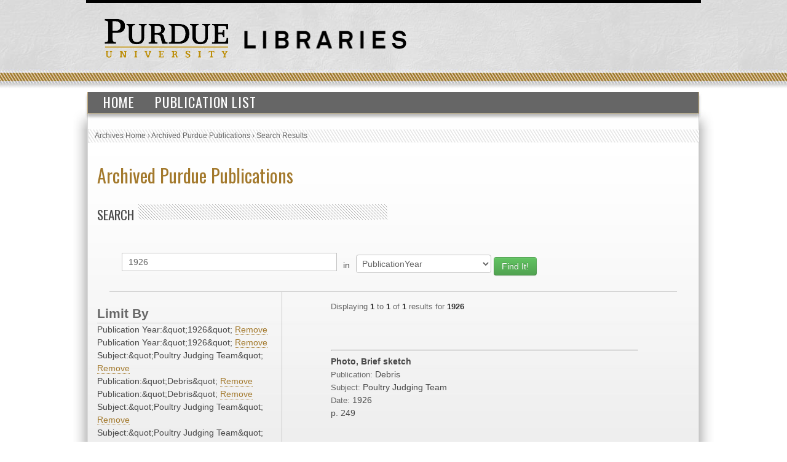

--- FILE ---
content_type: text/html; charset=UTF-8
request_url: https://collections.lib.purdue.edu/pupindex/search.php?q=1926&qtype=PublicationYear&fq=PublicationYear:%221926%22+AND+PublicationYear%3A%221926%22+AND+subjectStr%3A%22Poultry+Judging+Team%22+AND+publicationStr%3A%22Debris%22+AND+publicationStr%3A%22Debris%22+AND+subjectStr%3A%22Poultry+Judging+Team%22+AND+subjectStr%3A%22Poultry+Judging+Team%22+AND+PublicationYear%3A%221926%22+AND+subjectStr%3A%22Poultry+Judging+Team%22+AND+publicationStr%3A%22Debris%22+AND+publicationStr%3A%22Debris%22&submit=submit
body_size: 2682
content:
    <html>
        <head>
<!-- Google tag (gtag.js) -->
<script async src="https://www.googletagmanager.com/gtag/js?id=G-WJMJBKBNQ5"></script>
<script>
  window.dataLayer = window.dataLayer || [];
  function gtag(){dataLayer.push(arguments);}
  gtag('js', new Date());

  gtag('config', 'G-WJMJBKBNQ5');
</script>
        <link type="text/css" rel="stylesheet" href="//assets.lib.purdue.edu/css/normalize.css" />
        <link type="text/css" rel="stylesheet" href="//assets.lib.purdue.edu/css/bootstrap-purdue.css" type="text/css" />
        <link type="text/css" rel="stylesheet" href="//assets.lib.purdue.edu/css/site.css" type="text/css" />       
        <link type="text/css" rel="stylesheet" href="//assets.lib.purdue.edu/css/jquery-ui.css" />
        <link href="css/site.css" type="text/css" rel="stylesheet" />

                <script type="text/javascript" src="//ajax.googleapis.com/ajax/libs/jquery/1.9.1/jquery.min.js"></script>
        <script type="text/javascript" src="//ajax.googleapis.com/ajax/libs/jqueryui/1.10.2/jquery-ui.min.js"></script>
        <script type="text/javascript" src="//assets.lib.purdue.edu/js/functions.js"></script>
        <script type="text/javascript" src="//assets.lib.purdue.edu/js/maskedInput.js"></script>                
        <script type="text/javascript" src="//assets.lib.purdue.edu/js/jquery.megamenu.js"></script>
        <script type="text/javascript" src="//assets.lib.purdue.edu/js/bootstrap-dropdown.js"></script>
        <script type="text/javascript" src="//assets.lib.purdue.edu/js/jquery.zclip.min.js"></script>

        <script type="text/javascript">
            jQuery(document).ready(function(){
                jQuery(".megamenu").megamenu({ 'show_method':'fadeIn', 'hide_method': 'fadeOut', 'enable_js_shadow':false });           
            });
            
            function headerSearchSubmit(option) {           
                if (option == 'website') {
                    jQuery("#headerSearchForm").attr("action", 'http://www.google.com/cse?cx=015675504521142124930:gt_fnei4sns&q=' + jQuery("#headerSearchInput").val());
                    jQuery('#headerSearchForm').submit();
                }else {
                    jQuery("#headerSearchForm").attr("action", 'http://www.lib.purdue.edu/system/search/dlPrimo.php?fn=search&searchType=simple');
                    jQuery('#headerSearchForm').submit();
                }
            }   
        </script>


        <title>Archived Purdue Publications</title>
        </head>
<body>
    <div id="page">
    <div id="header">
        <div id="purdueLogo">
            <a href="http://www.purdue.edu">
                <img src="//assets.lib.purdue.edu/images/header/purdueLogo.png" title="Purdue University Homepage" alt="Purdue University" height="64" width="202">
            </a>
        </div>
        <div id="librariesLogo">
            <a href="/">
                <img src="//assets.lib.purdue.edu/images/header/libraries.png" title="Libraries Homepage" alt="" height="30" width="264">
            </a>
        </div>
    </div>
            <div class="navigationWrapper">
                <ul class="megamenu">
                    <li><a href="index.php">Home</a></li>
                    <li><a href="publicationsList.php">Publication List</a></li>                    
                </ul>        
        </div>

    <div id ="content-wrapper">
        <nav class="breadcrumb">
          <ul>
            <li><a href="http://www.lib.purdue.edu/spcol">Archives Home</a> › </li>
            <li><a href="/pupindex/index.php">Archived Purdue Publications</a> › </li>
            <li>Search Results</li>
          </ul>
        </nav>
<div id ="main">
    <h1 id="page-title" class="title"><a href="index.php">
        Archived Purdue Publications</a></h1>
    <h2  class="grayDiagonalsOffset width50">Search</h2>
    <form name="queryForm" id="queryForm" action="" method="GET">
    <!--<label for="q">Search For:</label>-->
    <input name="q" id="q"  value="1926"/>
    <label for="qtype">in</label>
    <select name="qtype" id="qtype">
        <option value="alltext" >All</option>
        <option value="TitleDescription"  >Title/Description</option>
       <!-- <option value="PubID">PubID</option>-->
        <option value="SubjectHeading" >Subject</option>
        <option value="SourcePublication" >Publication</option>
        <option value="PublicationYear" selected=selected>PublicationYear</option>
        <option value="PublicationMonth" >PublicationMonth</option>
        <option value="PublicationDay" >PublicationDay</option>

    </select><!--<br />between [optional]<br />
    <label for="yearA">Start Year</label>
    <input name="yearA" id="yearA"  />
    <label for="yearB">End Year</label>
    <input name="yearB" id="yearB"  />-->
    <input type="submit" name="submit" id="submit" class="searchbtn btn btn-success" value="Find It!" />
    </form>
    <div id="sidebar">
        <div id="currentFacets"><div class="facetTitle">Limit By</div>Publication Year:&amp;quot;1926&amp;quot; <a href="search.php?q=1926&qtype=PublicationYear&fq=PublicationYear%3A%26quot%3B1926%26quot%3B+AND+subjectStr%3A%26quot%3BPoultry+Judging+Team%26quot%3B+AND+publicationStr%3A%26quot%3BDebris%26quot%3B+AND+publicationStr%3A%26quot%3BDebris%26quot%3B+AND+subjectStr%3A%26quot%3BPoultry+Judging+Team%26quot%3B+AND+subjectStr%3A%26quot%3BPoultry+Judging+Team%26quot%3B+AND+PublicationYear%3A%26quot%3B1926%26quot%3B+AND+subjectStr%3A%26quot%3BPoultry+Judging+Team%26quot%3B+AND+publicationStr%3A%26quot%3BDebris%26quot%3B+AND+publicationStr%3A%26quot%3BDebris%26quot%3B">Remove</a><br/>Publication Year:&amp;quot;1926&amp;quot; <a href="search.php?q=1926&qtype=PublicationYear&fq=PublicationYear%3A%26quot%3B1926%26quot%3B+AND+subjectStr%3A%26quot%3BPoultry+Judging+Team%26quot%3B+AND+publicationStr%3A%26quot%3BDebris%26quot%3B+AND+publicationStr%3A%26quot%3BDebris%26quot%3B+AND+subjectStr%3A%26quot%3BPoultry+Judging+Team%26quot%3B+AND+subjectStr%3A%26quot%3BPoultry+Judging+Team%26quot%3B+AND+PublicationYear%3A%26quot%3B1926%26quot%3B+AND+subjectStr%3A%26quot%3BPoultry+Judging+Team%26quot%3B+AND+publicationStr%3A%26quot%3BDebris%26quot%3B+AND+publicationStr%3A%26quot%3BDebris%26quot%3B">Remove</a><br/>Subject:&amp;quot;Poultry Judging Team&amp;quot; <a href="search.php?q=1926&qtype=PublicationYear&fq=PublicationYear%3A%26quot%3B1926%26quot%3B+AND+PublicationYear%3A%26quot%3B1926%26quot%3B+AND+publicationStr%3A%26quot%3BDebris%26quot%3B+AND+publicationStr%3A%26quot%3BDebris%26quot%3B+AND+subjectStr%3A%26quot%3BPoultry+Judging+Team%26quot%3B+AND+subjectStr%3A%26quot%3BPoultry+Judging+Team%26quot%3B+AND+PublicationYear%3A%26quot%3B1926%26quot%3B+AND+subjectStr%3A%26quot%3BPoultry+Judging+Team%26quot%3B+AND+publicationStr%3A%26quot%3BDebris%26quot%3B+AND+publicationStr%3A%26quot%3BDebris%26quot%3B">Remove</a><br/>Publication:&amp;quot;Debris&amp;quot; <a href="search.php?q=1926&qtype=PublicationYear&fq=PublicationYear%3A%26quot%3B1926%26quot%3B+AND+PublicationYear%3A%26quot%3B1926%26quot%3B+AND+subjectStr%3A%26quot%3BPoultry+Judging+Team%26quot%3B+AND+publicationStr%3A%26quot%3BDebris%26quot%3B+AND+subjectStr%3A%26quot%3BPoultry+Judging+Team%26quot%3B+AND+subjectStr%3A%26quot%3BPoultry+Judging+Team%26quot%3B+AND+PublicationYear%3A%26quot%3B1926%26quot%3B+AND+subjectStr%3A%26quot%3BPoultry+Judging+Team%26quot%3B+AND+publicationStr%3A%26quot%3BDebris%26quot%3B+AND+publicationStr%3A%26quot%3BDebris%26quot%3B">Remove</a><br/>Publication:&amp;quot;Debris&amp;quot; <a href="search.php?q=1926&qtype=PublicationYear&fq=PublicationYear%3A%26quot%3B1926%26quot%3B+AND+PublicationYear%3A%26quot%3B1926%26quot%3B+AND+subjectStr%3A%26quot%3BPoultry+Judging+Team%26quot%3B+AND+publicationStr%3A%26quot%3BDebris%26quot%3B+AND+subjectStr%3A%26quot%3BPoultry+Judging+Team%26quot%3B+AND+subjectStr%3A%26quot%3BPoultry+Judging+Team%26quot%3B+AND+PublicationYear%3A%26quot%3B1926%26quot%3B+AND+subjectStr%3A%26quot%3BPoultry+Judging+Team%26quot%3B+AND+publicationStr%3A%26quot%3BDebris%26quot%3B+AND+publicationStr%3A%26quot%3BDebris%26quot%3B">Remove</a><br/>Subject:&amp;quot;Poultry Judging Team&amp;quot; <a href="search.php?q=1926&qtype=PublicationYear&fq=PublicationYear%3A%26quot%3B1926%26quot%3B+AND+PublicationYear%3A%26quot%3B1926%26quot%3B+AND+subjectStr%3A%26quot%3BPoultry+Judging+Team%26quot%3B+AND+publicationStr%3A%26quot%3BDebris%26quot%3B+AND+publicationStr%3A%26quot%3BDebris%26quot%3B+AND+subjectStr%3A%26quot%3BPoultry+Judging+Team%26quot%3B+AND+PublicationYear%3A%26quot%3B1926%26quot%3B+AND+subjectStr%3A%26quot%3BPoultry+Judging+Team%26quot%3B+AND+publicationStr%3A%26quot%3BDebris%26quot%3B+AND+publicationStr%3A%26quot%3BDebris%26quot%3B">Remove</a><br/>Subject:&amp;quot;Poultry Judging Team&amp;quot; <a href="search.php?q=1926&qtype=PublicationYear&fq=PublicationYear%3A%26quot%3B1926%26quot%3B+AND+PublicationYear%3A%26quot%3B1926%26quot%3B+AND+subjectStr%3A%26quot%3BPoultry+Judging+Team%26quot%3B+AND+publicationStr%3A%26quot%3BDebris%26quot%3B+AND+publicationStr%3A%26quot%3BDebris%26quot%3B+AND+subjectStr%3A%26quot%3BPoultry+Judging+Team%26quot%3B+AND+PublicationYear%3A%26quot%3B1926%26quot%3B+AND+subjectStr%3A%26quot%3BPoultry+Judging+Team%26quot%3B+AND+publicationStr%3A%26quot%3BDebris%26quot%3B+AND+publicationStr%3A%26quot%3BDebris%26quot%3B">Remove</a><br/>Publication Year:&amp;quot;1926&amp;quot; <a href="search.php?q=1926&qtype=PublicationYear&fq=PublicationYear%3A%26quot%3B1926%26quot%3B+AND+PublicationYear%3A%26quot%3B1926%26quot%3B+AND+subjectStr%3A%26quot%3BPoultry+Judging+Team%26quot%3B+AND+publicationStr%3A%26quot%3BDebris%26quot%3B+AND+publicationStr%3A%26quot%3BDebris%26quot%3B+AND+subjectStr%3A%26quot%3BPoultry+Judging+Team%26quot%3B+AND+subjectStr%3A%26quot%3BPoultry+Judging+Team%26quot%3B+AND+subjectStr%3A%26quot%3BPoultry+Judging+Team%26quot%3B+AND+publicationStr%3A%26quot%3BDebris%26quot%3B+AND+publicationStr%3A%26quot%3BDebris%26quot%3B">Remove</a><br/>Subject:&amp;quot;Poultry Judging Team&amp;quot; <a href="search.php?q=1926&qtype=PublicationYear&fq=PublicationYear%3A%26quot%3B1926%26quot%3B+AND+PublicationYear%3A%26quot%3B1926%26quot%3B+AND+subjectStr%3A%26quot%3BPoultry+Judging+Team%26quot%3B+AND+publicationStr%3A%26quot%3BDebris%26quot%3B+AND+publicationStr%3A%26quot%3BDebris%26quot%3B+AND+subjectStr%3A%26quot%3BPoultry+Judging+Team%26quot%3B+AND+subjectStr%3A%26quot%3BPoultry+Judging+Team%26quot%3B+AND+PublicationYear%3A%26quot%3B1926%26quot%3B+AND+publicationStr%3A%26quot%3BDebris%26quot%3B+AND+publicationStr%3A%26quot%3BDebris%26quot%3B">Remove</a><br/>Publication:&amp;quot;Debris&amp;quot; <a href="search.php?q=1926&qtype=PublicationYear&fq=PublicationYear%3A%26quot%3B1926%26quot%3B+AND+PublicationYear%3A%26quot%3B1926%26quot%3B+AND+subjectStr%3A%26quot%3BPoultry+Judging+Team%26quot%3B+AND+publicationStr%3A%26quot%3BDebris%26quot%3B+AND+publicationStr%3A%26quot%3BDebris%26quot%3B+AND+subjectStr%3A%26quot%3BPoultry+Judging+Team%26quot%3B+AND+subjectStr%3A%26quot%3BPoultry+Judging+Team%26quot%3B+AND+PublicationYear%3A%26quot%3B1926%26quot%3B+AND+subjectStr%3A%26quot%3BPoultry+Judging+Team%26quot%3B+AND+publicationStr%3A%26quot%3BDebris%26quot%3B">Remove</a><br/>Publication:&amp;quot;Debris&amp;quot; <a href="search.php?q=1926&qtype=PublicationYear&fq=PublicationYear%3A%26quot%3B1926%26quot%3B+AND+PublicationYear%3A%26quot%3B1926%26quot%3B+AND+subjectStr%3A%26quot%3BPoultry+Judging+Team%26quot%3B+AND+publicationStr%3A%26quot%3BDebris%26quot%3B+AND+publicationStr%3A%26quot%3BDebris%26quot%3B+AND+subjectStr%3A%26quot%3BPoultry+Judging+Team%26quot%3B+AND+subjectStr%3A%26quot%3BPoultry+Judging+Team%26quot%3B+AND+PublicationYear%3A%26quot%3B1926%26quot%3B+AND+subjectStr%3A%26quot%3BPoultry+Judging+Team%26quot%3B+AND+publicationStr%3A%26quot%3BDebris%26quot%3B">Remove</a><br/></div><div class="facetTitle">Subjects</div><a href="search.php?q=1926&qtype=PublicationYear&fq=subjectStr:%22Poultry+Judging+Team%22+AND+PublicationYear%3A%221926%22+AND+PublicationYear%3A%221926%22+AND+subjectStr%3A%22Poultry+Judging+Team%22+AND+publicationStr%3A%22Debris%22+AND+publicationStr%3A%22Debris%22+AND+subjectStr%3A%22Poultry+Judging+Team%22+AND+subjectStr%3A%22Poultry+Judging+Team%22+AND+PublicationYear%3A%221926%22+AND+subjectStr%3A%22Poultry+Judging+Team%22+AND+publicationStr%3A%22Debris%22+AND+publicationStr%3A%22Debris%22&submit=submit" >Poultry Judging Team [1]</a><br/><div class="facetTitle">Publication</div><a href="search.php?q=1926&qtype=PublicationYear&fq=publicationStr:%22Debris%22+AND+PublicationYear%3A%221926%22+AND+PublicationYear%3A%221926%22+AND+subjectStr%3A%22Poultry+Judging+Team%22+AND+publicationStr%3A%22Debris%22+AND+publicationStr%3A%22Debris%22+AND+subjectStr%3A%22Poultry+Judging+Team%22+AND+subjectStr%3A%22Poultry+Judging+Team%22+AND+PublicationYear%3A%221926%22+AND+subjectStr%3A%22Poultry+Judging+Team%22+AND+publicationStr%3A%22Debris%22+AND+publicationStr%3A%22Debris%22&submit=submit" >Debris [1]</a><br/><div class="facetTitle">Year</div><a href="search.php?q=1926&qtype=PublicationYear&fq=PublicationYear:%221926%22+AND+PublicationYear%3A%221926%22+AND+PublicationYear%3A%221926%22+AND+subjectStr%3A%22Poultry+Judging+Team%22+AND+publicationStr%3A%22Debris%22+AND+publicationStr%3A%22Debris%22+AND+subjectStr%3A%22Poultry+Judging+Team%22+AND+subjectStr%3A%22Poultry+Judging+Team%22+AND+PublicationYear%3A%221926%22+AND+subjectStr%3A%22Poultry+Judging+Team%22+AND+publicationStr%3A%22Debris%22+AND+publicationStr%3A%22Debris%22&submit=submit" >1926 [1]</a><br/>
    </div>
    <div id="resultWrapper">

            <div id="resultCount"><span class="itemCount">Displaying <span class="itemCountHighlight">1</span> to <span class="itemCountHighlight">1</span> of <span class="itemCountHighlight">1</span> results for <span class="itemCountHighlight">1926</span></span></div><br /><div class="pagination"></div><hr/>            <div class="resultItem">
                <span class="itemInfo itemTitle">Photo, Brief sketch</span><br />
                <span class="itemHeading">Publication: </span><span class="itemInfo itemPublication">Debris</span><br />
                <span class="itemHeading">Subject:</span> <span class="itemInfo itemSubject">Poultry Judging Team</span><br />
                <span class="itemHeading">Date:</span>
                <span class="itemInfo itemDate">
                    1926                </span><br />
                <span class="itemInfo itemLocation"></span> <span class="itemInfo itemLocation">p. 249</span><br />


            </div>

</table>    </div>
</div>
    </div>
    			<div id="footer">
				<br />
				<a class="footerLinkGray" href="//www.lib.purdue.edu/about">About the Libraries</a>|
				<a class="footerLinkGray" href="//www.lib.purdue.edu/directory">Directory</a>|
				<a class="footerLinkGray" href="//www.lib.purdue.edu/about/employment">Employment</a>|
				<a class="footerLinkGray" href="//www.lib.purdue.edu/dev">Accesibility</a>|
				<a class="footerLinkGray" href="//www.lib.purdue.edu/uco/" target="_blank">Copyright</a>|
				<a class="footerLinkGray" href="//www.lib.purdue.edu/sitemap">Site Map</a>|
				<a class="footerLinkGray" href="//purl.lib.purdue.edu/db/intranet" target="_blank">Intranet</a>|
				<a class="footerLinkGray" href="//www.lib.purdue.edu/contact">Contact Us</a>|
				<a href="//www.facebook.com/PurdueLibraries" target="_blank" class="socialMedia facebook" title="Facebook Page"><span class="displace">Facebook Page</span></a>			
				<a href="//twitter.com/#!/PurdueLibraries" target="_blank" class="socialMedia twitter" title="Twitter Feed"><span class="displace">Twitter Feed</span></a>
				
				<br /><br />
				

				<div id="FDL_shield">
					<a class="noBorder" title="Federal Depository Library" href="http://guides.lib.purdue.edu/govdocslinks">
						<img src="//assets.lib.purdue.edu/images/footer/FDL_shield.png" alt="Federal Depository Library" />
					</a>
				</div>			
				
				<div id="copyright_block">						
					&copy; 2023 <a href="//www.purdue.edu/">Purdue University</a>.&nbsp;All Rights Reserved.
					<a href="//www.purdue.edu/purdue/ea_eou_statement.html">An equal access/equal opportunity university.</a>
					<br />
					If you have trouble accessing this page because of a disability, please contact <a href="mailto:accessibility@lib.purdue.edu">accessibility@lib.purdue.edu</a>.
				</div>				
			</div>	<!-- region__footer -->

    </body>
